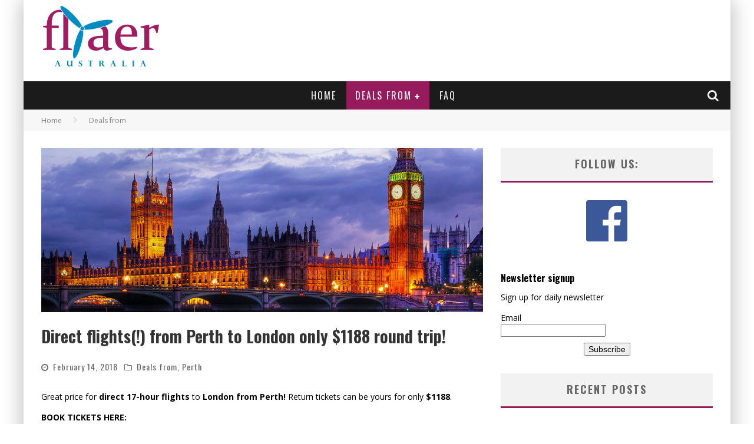

--- FILE ---
content_type: text/html; charset=UTF-8
request_url: https://www.au.flyaer.com/direct-flights-from-perth-to-london-only-1266-round-trip/
body_size: 51594
content:

<!DOCTYPE html>

<!--[if lt IE 7]><html lang="en-US" class="no-js lt-ie9 lt-ie8 lt-ie7"> <![endif]-->
<!--[if (IE 7)&!(IEMobile)]><html lang="en-US" class="no-js lt-ie9 lt-ie8"><![endif]-->
<!--[if (IE 8)&!(IEMobile)]><html lang="en-US" class="no-js lt-ie9"><![endif]-->
<!--[if gt IE 8]><!--> <html lang="en-US" class="no-js"><!--<![endif]-->

	<head>

<!-- Global Site Tag (gtag.js) - Google Analytics -->
<script async src="https://www.googletagmanager.com/gtag/js?id=UA-31671164-3"></script>
<script>
  window.dataLayer = window.dataLayer || [];
  function gtag(){dataLayer.push(arguments)};
  gtag('js', new Date());

  gtag('config', 'UA-31671164-3');
</script>

		<meta charset="utf-8">

		<!-- Google Chrome Frame for IE -->
		<!--[if IE]><meta http-equiv="X-UA-Compatible" content="IE=edge" /><![endif]-->
		<!-- mobile meta -->
                    <meta name="viewport" content="width=device-width, initial-scale=1.0"/>
        
		<link rel="pingback" href="https://www.au.flyaer.com/xmlrpc.php">

		
		<!-- head functions -->
		<title>Direct flights(!) from Perth to London only $1188 round trip! &#8211; Flyaer Australia</title>
<link rel='dns-prefetch' href='//fonts.googleapis.com' />
<link rel='dns-prefetch' href='//s.w.org' />
<link rel="alternate" type="application/rss+xml" title="Flyaer Australia &raquo; Feed" href="https://www.au.flyaer.com/feed/" />
<link rel="alternate" type="application/rss+xml" title="Flyaer Australia &raquo; Comments Feed" href="https://www.au.flyaer.com/comments/feed/" />
<link rel="alternate" type="application/rss+xml" title="Flyaer Australia &raquo; Direct flights(!) from Perth to London only $1188 round trip! Comments Feed" href="https://www.au.flyaer.com/direct-flights-from-perth-to-london-only-1266-round-trip/feed/" />
		<script type="text/javascript">
			window._wpemojiSettings = {"baseUrl":"https:\/\/s.w.org\/images\/core\/emoji\/13.0.1\/72x72\/","ext":".png","svgUrl":"https:\/\/s.w.org\/images\/core\/emoji\/13.0.1\/svg\/","svgExt":".svg","source":{"concatemoji":"https:\/\/www.au.flyaer.com\/wp-includes\/js\/wp-emoji-release.min.js?ver=5.6.16"}};
			!function(e,a,t){var n,r,o,i=a.createElement("canvas"),p=i.getContext&&i.getContext("2d");function s(e,t){var a=String.fromCharCode;p.clearRect(0,0,i.width,i.height),p.fillText(a.apply(this,e),0,0);e=i.toDataURL();return p.clearRect(0,0,i.width,i.height),p.fillText(a.apply(this,t),0,0),e===i.toDataURL()}function c(e){var t=a.createElement("script");t.src=e,t.defer=t.type="text/javascript",a.getElementsByTagName("head")[0].appendChild(t)}for(o=Array("flag","emoji"),t.supports={everything:!0,everythingExceptFlag:!0},r=0;r<o.length;r++)t.supports[o[r]]=function(e){if(!p||!p.fillText)return!1;switch(p.textBaseline="top",p.font="600 32px Arial",e){case"flag":return s([127987,65039,8205,9895,65039],[127987,65039,8203,9895,65039])?!1:!s([55356,56826,55356,56819],[55356,56826,8203,55356,56819])&&!s([55356,57332,56128,56423,56128,56418,56128,56421,56128,56430,56128,56423,56128,56447],[55356,57332,8203,56128,56423,8203,56128,56418,8203,56128,56421,8203,56128,56430,8203,56128,56423,8203,56128,56447]);case"emoji":return!s([55357,56424,8205,55356,57212],[55357,56424,8203,55356,57212])}return!1}(o[r]),t.supports.everything=t.supports.everything&&t.supports[o[r]],"flag"!==o[r]&&(t.supports.everythingExceptFlag=t.supports.everythingExceptFlag&&t.supports[o[r]]);t.supports.everythingExceptFlag=t.supports.everythingExceptFlag&&!t.supports.flag,t.DOMReady=!1,t.readyCallback=function(){t.DOMReady=!0},t.supports.everything||(n=function(){t.readyCallback()},a.addEventListener?(a.addEventListener("DOMContentLoaded",n,!1),e.addEventListener("load",n,!1)):(e.attachEvent("onload",n),a.attachEvent("onreadystatechange",function(){"complete"===a.readyState&&t.readyCallback()})),(n=t.source||{}).concatemoji?c(n.concatemoji):n.wpemoji&&n.twemoji&&(c(n.twemoji),c(n.wpemoji)))}(window,document,window._wpemojiSettings);
		</script>
		<style type="text/css">
img.wp-smiley,
img.emoji {
	display: inline !important;
	border: none !important;
	box-shadow: none !important;
	height: 1em !important;
	width: 1em !important;
	margin: 0 .07em !important;
	vertical-align: -0.1em !important;
	background: none !important;
	padding: 0 !important;
}
</style>
	<link rel='stylesheet' id='login-with-ajax-css'  href='https://www.au.flyaer.com/wp-content/themes/valenti/plugins/login-with-ajax/widget.css?ver=3.1.11' type='text/css' media='all' />
<link rel='stylesheet' id='wp-block-library-css'  href='https://www.au.flyaer.com/wp-includes/css/dist/block-library/style.min.css?ver=5.6.16' type='text/css' media='all' />
<link rel='stylesheet' id='mailerlite_forms.css-css'  href='https://www.au.flyaer.com/wp-content/plugins/official-mailerlite-sign-up-forms/assets/css/mailerlite_forms.css?ver=1.4.8' type='text/css' media='all' />
<link rel='stylesheet' id='cb-main-stylesheet-css'  href='https://www.au.flyaer.com/wp-content/themes/valenti/library/css/style.min.css?ver=5.5.4' type='text/css' media='all' />
<link rel='stylesheet' id='cb-font-stylesheet-css'  href='//fonts.googleapis.com/css?family=Oswald%3A400%2C700%2C400italic%7COpen+Sans%3A400%2C700%2C400italic&#038;subset=greek%2Cgreek-ext&#038;ver=5.5.4' type='text/css' media='all' />
<!--[if lt IE 9]>
<link rel='stylesheet' id='cb-ie-only-css'  href='https://www.au.flyaer.com/wp-content/themes/valenti/library/css/ie.css?ver=5.5.4' type='text/css' media='all' />
<![endif]-->
<script type='text/javascript' src='https://www.au.flyaer.com/wp-includes/js/jquery/jquery.min.js?ver=3.5.1' id='jquery-core-js'></script>
<script type='text/javascript' src='https://www.au.flyaer.com/wp-includes/js/jquery/jquery-migrate.min.js?ver=3.3.2' id='jquery-migrate-js'></script>
<script type='text/javascript' id='login-with-ajax-js-extra'>
/* <![CDATA[ */
var LWA = {"ajaxurl":"https:\/\/www.au.flyaer.com\/wp-admin\/admin-ajax.php"};
/* ]]> */
</script>
<script type='text/javascript' src='https://www.au.flyaer.com/wp-content/themes/valenti/plugins/login-with-ajax/login-with-ajax.js?ver=3.1.11' id='login-with-ajax-js'></script>
<script type='text/javascript' src='https://www.au.flyaer.com/wp-content/themes/valenti/library/js/modernizr.custom.min.js?ver=2.6.2' id='cb-modernizr-js'></script>
<link rel="https://api.w.org/" href="https://www.au.flyaer.com/wp-json/" /><link rel="alternate" type="application/json" href="https://www.au.flyaer.com/wp-json/wp/v2/posts/440" /><link rel="EditURI" type="application/rsd+xml" title="RSD" href="https://www.au.flyaer.com/xmlrpc.php?rsd" />
<link rel="wlwmanifest" type="application/wlwmanifest+xml" href="https://www.au.flyaer.com/wp-includes/wlwmanifest.xml" /> 
<meta name="generator" content="WordPress 5.6.16" />
<link rel="canonical" href="https://www.au.flyaer.com/direct-flights-from-perth-to-london-only-1266-round-trip/" />
<link rel='shortlink' href='https://www.au.flyaer.com/?p=440' />
<link rel="alternate" type="application/json+oembed" href="https://www.au.flyaer.com/wp-json/oembed/1.0/embed?url=https%3A%2F%2Fwww.au.flyaer.com%2Fdirect-flights-from-perth-to-london-only-1266-round-trip%2F" />
<link rel="alternate" type="text/xml+oembed" href="https://www.au.flyaer.com/wp-json/oembed/1.0/embed?url=https%3A%2F%2Fwww.au.flyaer.com%2Fdirect-flights-from-perth-to-london-only-1266-round-trip%2F&#038;format=xml" />
    <!-- MailerLite Universal -->
    <script>
        (function (m, a, i, l, e, r) {
            m['MailerLiteObject'] = e;

            function f() {
                var c = {a: arguments, q: []};
                var r = this.push(c);
                return "number" != typeof r ? r : f.bind(c.q);
            }

            f.q = f.q || [];
            m[e] = m[e] || f.bind(f.q);
            m[e].q = m[e].q || f.q;
            r = a.createElement(i);
            var _ = a.getElementsByTagName(i)[0];
            r.async = 1;
            r.src = l + '?' + (~~(new Date().getTime() / 10000000));
            _.parentNode.insertBefore(r, _);
        })(window, document, 'script', 'https://static.mailerlite.com/js/universal.js', 'ml');

        var ml_account = ml('accounts', '215158', '5434ffcb08ee9', 'load');
    </script>
    <!-- End MailerLite Universal -->
<style>.cb-base-color, .cb-overlay-stars .fa-star, #cb-vote .fa-star, .cb-review-box .cb-score-box, .bbp-submit-wrapper button, .bbp-submit-wrapper button:visited, .buddypress .cb-cat-header #cb-cat-title a,  .buddypress .cb-cat-header #cb-cat-title a:visited, .woocommerce .star-rating:before, .woocommerce-page .star-rating:before, .woocommerce .star-rating span, .woocommerce-page .star-rating span, .woocommerce .stars a {
            color:#961b5d;
        }#cb-search-modal .cb-header, .cb-join-modal .cb-header, .lwa .cb-header, .cb-review-box .cb-score-box, .bbp-submit-wrapper button, #buddypress button:hover, #buddypress a.button:hover, #buddypress a.button:focus, #buddypress input[type=submit]:hover, #buddypress input[type=button]:hover, #buddypress input[type=reset]:hover, #buddypress ul.button-nav li a:hover, #buddypress ul.button-nav li.current a, #buddypress div.generic-button a:hover, #buddypress .comment-reply-link:hover, #buddypress .activity-list li.load-more:hover, #buddypress #groups-list .generic-button a:hover {
            border-color: #961b5d;
        }.cb-sidebar-widget .cb-sidebar-widget-title, .cb-multi-widget .tabbernav .tabberactive, .cb-author-page .cb-author-details .cb-meta .cb-author-page-contact, .cb-about-page .cb-author-line .cb-author-details .cb-meta .cb-author-page-contact, .cb-page-header, .cb-404-header, .cb-cat-header, #cb-footer #cb-widgets .cb-footer-widget-title span, #wp-calendar caption, .cb-tabs ul .current, .cb-tabs ul .ui-state-active, #bbpress-forums li.bbp-header, #buddypress #members-list .cb-member-list-box .item .item-title, #buddypress div.item-list-tabs ul li.selected, #buddypress div.item-list-tabs ul li.current, #buddypress .item-list-tabs ul li:hover, .woocommerce div.product .woocommerce-tabs ul.tabs li.active {
            border-bottom-color: #961b5d ;
        }#cb-main-menu .current-post-ancestor, #cb-main-menu .current-menu-item, #cb-main-menu .current-menu-ancestor, #cb-main-menu .current-post-parent, #cb-main-menu .current-menu-parent, #cb-main-menu .current_page_item, #cb-main-menu .current-page-ancestor, #cb-main-menu .current-category-ancestor, .cb-review-box .cb-bar .cb-overlay span, #cb-accent-color, .cb-highlight, #buddypress button:hover, #buddypress a.button:hover, #buddypress a.button:focus, #buddypress input[type=submit]:hover, #buddypress input[type=button]:hover, #buddypress input[type=reset]:hover, #buddypress ul.button-nav li a:hover, #buddypress ul.button-nav li.current a, #buddypress div.generic-button a:hover, #buddypress .comment-reply-link:hover, #buddypress .activity-list li.load-more:hover, #buddypress #groups-list .generic-button a:hover {
            background-color: #961b5d;
        }</style><style type="text/css">
                                                 body, #respond { font-family: 'Open Sans', sans-serif; }
                                                 h1, h2, h3, h4, h5, h6, .h1, .h2, .h3, .h4, .h5, .h6, #cb-nav-bar #cb-main-menu ul li > a, .cb-author-posts-count, .cb-author-title, .cb-author-position, .search  .s, .cb-review-box .cb-bar, .cb-review-box .cb-score-box, .cb-review-box .cb-title, #cb-review-title, .cb-title-subtle, #cb-top-menu a, .tabbernav, #cb-next-link a, #cb-previous-link a, .cb-review-ext-box .cb-score, .tipper-positioner, .cb-caption, .cb-button, #wp-calendar caption, .forum-titles, .bbp-submit-wrapper button, #bbpress-forums li.bbp-header, #bbpress-forums fieldset.bbp-form .bbp-the-content-wrapper input, #bbpress-forums .bbp-forum-title, #bbpress-forums .bbp-topic-permalink, .widget_display_stats dl dt, .cb-lwa-profile .cb-block, #buddypress #members-list .cb-member-list-box .item .item-title, #buddypress div.item-list-tabs ul li, #buddypress .activity-list li.load-more, #buddypress a.activity-time-since, #buddypress ul#groups-list li div.meta, .widget.buddypress div.item-options, .cb-activity-stream #buddypress .activity-header .time-since, .cb-font-header, .woocommerce table.shop_table th, .woocommerce-page table.shop_table th, .cb-infinite-scroll a, .cb-no-more-posts { font-family:'Oswald', sans-serif; }
                     </style><style type="text/css">.entry-content a, .entry-content a:visited {color:#2d8cbc; }body {color:#000000; }.header { background-color: #ffffff; }</style><!-- end custom css --><meta property="og:image" content="https://www.au.flyaer.com/wp-content/uploads/2017/10/london-au.jpg"><style type="text/css">.recentcomments a{display:inline !important;padding:0 !important;margin:0 !important;}</style><style>#cb-nav-bar #cb-main-menu .main-nav .menu-item-17:hover,
                                         #cb-nav-bar #cb-main-menu .main-nav .menu-item-17:focus,
                                         #cb-nav-bar #cb-main-menu .main-nav .menu-item-17 .cb-sub-menu li .cb-grandchild-menu,
                                         #cb-nav-bar #cb-main-menu .main-nav .menu-item-17 .cb-sub-menu { background:#961b5d!important; }
                                         #cb-nav-bar #cb-main-menu .main-nav .menu-item-17 .cb-mega-menu .cb-sub-menu li a { border-bottom-color:#961b5d!important; }
#cb-nav-bar #cb-main-menu .main-nav .menu-item-11:hover,
                                             #cb-nav-bar #cb-main-menu .main-nav .menu-item-11:focus,
                                             #cb-nav-bar #cb-main-menu .main-nav .menu-item-11 .cb-sub-menu li .cb-grandchild-menu,
                                             #cb-nav-bar #cb-main-menu .main-nav .menu-item-11 .cb-sub-menu { background:#961b5d!important; }
                                             #cb-nav-bar #cb-main-menu .main-nav .menu-item-11 .cb-mega-menu .cb-sub-menu li a { border-bottom-color:#961b5d!important; }
#cb-nav-bar #cb-main-menu .main-nav .menu-item-12:hover,
                                             #cb-nav-bar #cb-main-menu .main-nav .menu-item-12:focus,
                                             #cb-nav-bar #cb-main-menu .main-nav .menu-item-12 .cb-sub-menu li .cb-grandchild-menu,
                                             #cb-nav-bar #cb-main-menu .main-nav .menu-item-12 .cb-sub-menu { background:#961b5d!important; }
                                             #cb-nav-bar #cb-main-menu .main-nav .menu-item-12 .cb-mega-menu .cb-sub-menu li a { border-bottom-color:#961b5d!important; }
#cb-nav-bar #cb-main-menu .main-nav .menu-item-13:hover,
                                             #cb-nav-bar #cb-main-menu .main-nav .menu-item-13:focus,
                                             #cb-nav-bar #cb-main-menu .main-nav .menu-item-13 .cb-sub-menu li .cb-grandchild-menu,
                                             #cb-nav-bar #cb-main-menu .main-nav .menu-item-13 .cb-sub-menu { background:#961b5d!important; }
                                             #cb-nav-bar #cb-main-menu .main-nav .menu-item-13 .cb-mega-menu .cb-sub-menu li a { border-bottom-color:#961b5d!important; }
#cb-nav-bar #cb-main-menu .main-nav .menu-item-194:hover,
                                             #cb-nav-bar #cb-main-menu .main-nav .menu-item-194:focus,
                                             #cb-nav-bar #cb-main-menu .main-nav .menu-item-194 .cb-sub-menu li .cb-grandchild-menu,
                                             #cb-nav-bar #cb-main-menu .main-nav .menu-item-194 .cb-sub-menu { background:#961b5d!important; }
                                             #cb-nav-bar #cb-main-menu .main-nav .menu-item-194 .cb-mega-menu .cb-sub-menu li a { border-bottom-color:#961b5d!important; }
#cb-nav-bar #cb-main-menu .main-nav .menu-item-14:hover,
                                             #cb-nav-bar #cb-main-menu .main-nav .menu-item-14:focus,
                                             #cb-nav-bar #cb-main-menu .main-nav .menu-item-14 .cb-sub-menu li .cb-grandchild-menu,
                                             #cb-nav-bar #cb-main-menu .main-nav .menu-item-14 .cb-sub-menu { background:#961b5d!important; }
                                             #cb-nav-bar #cb-main-menu .main-nav .menu-item-14 .cb-mega-menu .cb-sub-menu li a { border-bottom-color:#961b5d!important; }
#cb-nav-bar #cb-main-menu .main-nav .menu-item-15:hover,
                                             #cb-nav-bar #cb-main-menu .main-nav .menu-item-15:focus,
                                             #cb-nav-bar #cb-main-menu .main-nav .menu-item-15 .cb-sub-menu li .cb-grandchild-menu,
                                             #cb-nav-bar #cb-main-menu .main-nav .menu-item-15 .cb-sub-menu { background:#961b5d!important; }
                                             #cb-nav-bar #cb-main-menu .main-nav .menu-item-15 .cb-mega-menu .cb-sub-menu li a { border-bottom-color:#961b5d!important; }
#cb-nav-bar #cb-main-menu .main-nav .menu-item-16:hover,
                                             #cb-nav-bar #cb-main-menu .main-nav .menu-item-16:focus,
                                             #cb-nav-bar #cb-main-menu .main-nav .menu-item-16 .cb-sub-menu li .cb-grandchild-menu,
                                             #cb-nav-bar #cb-main-menu .main-nav .menu-item-16 .cb-sub-menu { background:#961b5d!important; }
                                             #cb-nav-bar #cb-main-menu .main-nav .menu-item-16 .cb-mega-menu .cb-sub-menu li a { border-bottom-color:#961b5d!important; }
#cb-nav-bar #cb-main-menu .main-nav .menu-item-21:hover,
                                         #cb-nav-bar #cb-main-menu .main-nav .menu-item-21:focus,
                                         #cb-nav-bar #cb-main-menu .main-nav .menu-item-21 .cb-sub-menu li .cb-grandchild-menu,
                                         #cb-nav-bar #cb-main-menu .main-nav .menu-item-21 .cb-sub-menu { background:#961b5d!important; }
                                         #cb-nav-bar #cb-main-menu .main-nav .menu-item-21 .cb-mega-menu .cb-sub-menu li a { border-bottom-color:#961b5d!important; }</style><link rel="icon" href="https://www.au.flyaer.com/wp-content/uploads/2017/09/cropped-logo-small-32x32.png" sizes="32x32" />
<link rel="icon" href="https://www.au.flyaer.com/wp-content/uploads/2017/09/cropped-logo-small-192x192.png" sizes="192x192" />
<link rel="apple-touch-icon" href="https://www.au.flyaer.com/wp-content/uploads/2017/09/cropped-logo-small-180x180.png" />
<meta name="msapplication-TileImage" content="https://www.au.flyaer.com/wp-content/uploads/2017/09/cropped-logo-small-270x270.png" />
		<!-- end head functions-->
		<!-- CJ-->
		<script src="//www.anrdoezrs.net/am/8459994/include/joined/generate/onLoad/sid/Flyaer/impressions/page/am.js"></script>
<!-- end CJ-->
	</head>

	<body class="post-template-default single single-post postid-440 single-format-standard  cb-sticky-mm cb-mod-zoom cb-m-sticky cb-tm-logo cb-sb-nar-embed-fw cb-cat-t-dark cb-mobm-dark cb-gs-style-a cb-modal-dark cb-light-blog cb-sidebar-right cb-boxed cb-fis-type-standard-uncrop cb-fis-tl-st-default">

        
	    <div id="cb-outer-container">

            
            <!-- Small-Screen Menu -->
            
            <div id="cb-mob-menu" class="clearfix cb-dark-menu">
                <a href="#" id="cb-mob-close" class="cb-link"><i class="fa cb-times"></i></a>

                                    <div class="cb-mob-menu-wrap">
                        <ul class="cb-small-nav"><li class="menu-item menu-item-type-custom menu-item-object-custom menu-item-home menu-item-17"><a href="https://www.au.flyaer.com/">Home</a></li>
<li class="menu-item menu-item-type-taxonomy menu-item-object-category current-post-ancestor current-menu-parent current-post-parent menu-item-has-children cb-has-children menu-item-11"><a href="https://www.au.flyaer.com/category/deals/">Deals from</a>
<ul class="sub-menu">
	<li class="menu-item menu-item-type-taxonomy menu-item-object-category menu-item-12"><a href="https://www.au.flyaer.com/category/deals/adelaide/">Adelaide</a></li>
	<li class="menu-item menu-item-type-taxonomy menu-item-object-category menu-item-13"><a href="https://www.au.flyaer.com/category/deals/brisbane/">Brisbane</a></li>
	<li class="menu-item menu-item-type-taxonomy menu-item-object-category menu-item-194"><a href="https://www.au.flyaer.com/category/deals/gold-coast/">Gold Coast</a></li>
	<li class="menu-item menu-item-type-taxonomy menu-item-object-category menu-item-14"><a href="https://www.au.flyaer.com/category/deals/melbourne/">Melbourne</a></li>
	<li class="menu-item menu-item-type-taxonomy menu-item-object-category current-post-ancestor current-menu-parent current-post-parent menu-item-15"><a href="https://www.au.flyaer.com/category/deals/perth/">Perth</a></li>
	<li class="menu-item menu-item-type-taxonomy menu-item-object-category menu-item-16"><a href="https://www.au.flyaer.com/category/deals/sydney/">Sydney</a></li>
</ul>
</li>
<li class="menu-item menu-item-type-post_type menu-item-object-page menu-item-21"><a href="https://www.au.flyaer.com/faq/">FAQ</a></li>
</ul>                    </div>
                            </div>

            <!-- /Small-Screen Menu -->

                    <div id="cb-search-modal" class="cb-s-modal cb-modal cb-dark-menu">
                        <div class="cb-search-box">
                            <div class="cb-header">
                                <div class="cb-title">Search</div>
                                <div class="cb-close">
                                    <span class="cb-close-modal cb-close-m"><i class="fa fa-times"></i></span>
                                </div>
                            </div><form role="search" method="get" class="cb-search" action="https://www.au.flyaer.com/">

    <input type="text" class="cb-search-field" placeholder="" value="" name="s" title="">
    <button class="cb-search-submit" type="submit" value=""><i class="fa fa-search"></i></button>

</form></div></div>    		<div id="cb-container" class="wrap clearfix" itemscope itemtype="http://schema.org/Article">

                <header class="header clearfix wrap">

                                            
                    
                        <div id="cb-logo-box" class="wrap clearfix">
                                            <div id="logo" >
                    <a href="https://www.au.flyaer.com">
                        <img src="https://www.au.flyaer.com/wp-content/uploads/2017/08/flyaer-logo-australia-small-1.png" alt="Flyaer Australia logo" data-at2x="https://www.au.flyaer.com/wp-content/uploads/2017/08/flyaer-logo-australia-small-retina.png">
                    </a>
                </div>
                                                                </div>

                     
                    

                                             <nav id="cb-nav-bar" class="clearfix cb-dark-menu">
                            <div id="cb-main-menu" class="cb-nav-bar-wrap clearfix wrap">
                                <ul class="nav main-nav wrap clearfix"><li id="menu-item-17" class="menu-item menu-item-type-custom menu-item-object-custom menu-item-home menu-item-17"><a href="https://www.au.flyaer.com/">Home</a></li>
<li id="menu-item-11" class="menu-item menu-item-type-taxonomy menu-item-object-category current-post-ancestor current-menu-parent current-post-parent menu-item-has-children cb-has-children menu-item-11"><a href="https://www.au.flyaer.com/category/deals/">Deals from</a><div class="cb-links-menu"><ul class="cb-sub-menu">	<li id="menu-item-12" class="menu-item menu-item-type-taxonomy menu-item-object-category menu-item-12"><a href="https://www.au.flyaer.com/category/deals/adelaide/" data-cb-c="3" class="cb-c-l">Adelaide</a></li>
	<li id="menu-item-13" class="menu-item menu-item-type-taxonomy menu-item-object-category menu-item-13"><a href="https://www.au.flyaer.com/category/deals/brisbane/" data-cb-c="4" class="cb-c-l">Brisbane</a></li>
	<li id="menu-item-194" class="menu-item menu-item-type-taxonomy menu-item-object-category menu-item-194"><a href="https://www.au.flyaer.com/category/deals/gold-coast/" data-cb-c="84" class="cb-c-l">Gold Coast</a></li>
	<li id="menu-item-14" class="menu-item menu-item-type-taxonomy menu-item-object-category menu-item-14"><a href="https://www.au.flyaer.com/category/deals/melbourne/" data-cb-c="5" class="cb-c-l">Melbourne</a></li>
	<li id="menu-item-15" class="menu-item menu-item-type-taxonomy menu-item-object-category current-post-ancestor current-menu-parent current-post-parent menu-item-15"><a href="https://www.au.flyaer.com/category/deals/perth/" data-cb-c="6" class="cb-c-l">Perth</a></li>
	<li id="menu-item-16" class="menu-item menu-item-type-taxonomy menu-item-object-category menu-item-16"><a href="https://www.au.flyaer.com/category/deals/sydney/" data-cb-c="7" class="cb-c-l">Sydney</a></li>
</ul></div></li>
<li id="menu-item-21" class="menu-item menu-item-type-post_type menu-item-object-page menu-item-21"><a href="https://www.au.flyaer.com/faq/">FAQ</a></li>
<li class="cb-icons"><ul id="cb-icons-wrap"><li class="cb-icon-search cb-menu-icon"><a href="#" data-cb-tip="Search" class="cb-tip-bot" id="cb-s-trigger"><i class="fa fa-search"></i></a></li></ul></li><li id="cb-nav-logo" class="cb-nav-logo-sticky"><a href="https://www.au.flyaer.com"><img src="https://www.au.flyaer.com/wp-content/uploads/2017/08/flyaer-logo-australia-small-mobile.png" alt="Menu logo" data-at2x="https://www.au.flyaer.com/wp-content/uploads/2017/08/flyaer-logo-australia-small-mobile-retina.png" ></a></li></ul>                            </div>
                        </nav>
                    
	 				
                                <!-- Secondary Menu -->
        <div id="cb-top-menu" class="clearfix cb-dark-menu cb-hidden">
            <div class="wrap cb-top-menu-wrap clearfix">

                <div class="cb-left-side cb-mob">
                                            <a href="#" id="cb-mob-open"><i class="fa fa-bars"></i></a>
                                    <div id="mob-logo" class="cb-top-logo">
                    <a href="https://www.au.flyaer.com">
                        <img src="https://www.au.flyaer.com/wp-content/uploads/2017/08/flyaer-logo-australia-small-mobile.png" alt=" logo" data-at2x="https://www.au.flyaer.com/wp-content/uploads/2017/08/flyaer-logo-australia-small-mobile-retina.png">
                    </a>
                </div>
            </div><div class="cb-mob-right"><a href="#" class="cb-small-menu-icons cb-small-menu-search" id="cb-s-trigger-sm"><i class="fa fa-search"></i></a></div>
            </div>
        </div>
        <!-- /Secondary Menu -->

                    
                    
	 				      <a href="#" id="cb-to-top" class="cb-base-color"><i class="fa fa-long-arrow-up"></i></a>

                    
                </header> <!-- end header --><div class="cb-breadcrumbs wrap"><a href="https://www.au.flyaer.com">Home</a><i class="fa fa-angle-right"></i><div itemscope itemtype="http://data-vocabulary.org/Breadcrumb"><a href="https://www.au.flyaer.com/category/deals/" title="View all posts in Deals from" itemprop="url"><span itemprop="title">Deals from</span></a></div></div>            <div id="cb-content" class="wrap clearfix">

                
    <meta itemprop="datePublished" content="2018-02-14T08:33:57+00:00">
    <meta itemprop="dateModified" content="2018-02-14T09:24:32+00:00">
    <meta itemscope itemprop="mainEntityOfPage" itemtype="https://schema.org/WebPage" itemid="https://www.au.flyaer.com/direct-flights-from-perth-to-london-only-1266-round-trip/">
    <span class="cb-hide" itemscope itemprop="publisher" itemtype="https://schema.org/Organization">
        <meta itemprop="name" content="Flyaer Australia">
        <meta itemprop="url" content="https://www.au.flyaer.com/wp-content/uploads/2017/08/flyaer-logo-australia-small-1.png">
        <span class="cb-hide" itemscope itemprop="logo" itemtype="https://schema.org/ImageObject">
            <meta itemprop="url" content="https://www.au.flyaer.com/wp-content/uploads/2017/08/flyaer-logo-australia-small-1.png">
        </span>
    </span>
    <span class="cb-hide" itemprop="author" itemscope itemtype="https://schema.org/Person"><meta itemprop="name" content="Bert"></span>

    <meta itemprop="headline" content="Direct flights(!) from Perth to London only $1188 round trip!">

      <span class="cb-hide" itemscope itemtype="http://schema.org/ImageObject" itemprop="image" >
        <meta itemprop="url" content="https://www.au.flyaer.com/wp-content/uploads/2017/10/london-au.jpg">
        <meta itemprop="width" content="1400">
        <meta itemprop="height" content="520">
    </span>


				<div id="main" class="cb-main clearfix">

						<article id="post-440" class="clearfix post-440 post type-post status-publish format-standard has-post-thumbnail category-deals category-perth tag-direct-flight tag-london tag-qantas tag-uk">

                             <header id="cb-standard-featured"><div class="cb-mask"><img width="1400" height="520" src="https://www.au.flyaer.com/wp-content/uploads/2017/10/london-au.jpg" class="attachment-cb-full-full size-cb-full-full wp-post-image" alt="" loading="lazy" srcset="https://www.au.flyaer.com/wp-content/uploads/2017/10/london-au.jpg 1400w, https://www.au.flyaer.com/wp-content/uploads/2017/10/london-au-300x111.jpg 300w, https://www.au.flyaer.com/wp-content/uploads/2017/10/london-au-768x285.jpg 768w, https://www.au.flyaer.com/wp-content/uploads/2017/10/london-au-1024x380.jpg 1024w" sizes="(max-width: 1400px) 100vw, 1400px" /></div><div id="cb-fis-wrap" class="cb-entry-header hentry cb-fis cb-style-standard"><span class="cb-title-fi"><h1 class="entry-title cb-entry-title cb-single-title" itemprop="headline">Direct flights(!) from Perth to London only $1188 round trip!</h1><div class="cb-byline cb-font-header"> <div class="cb-date cb-byline-element"><i class="fa fa-clock-o"></i> <time class="updated" datetime="2018-02-14">February 14, 2018</time></div> <div class="cb-category cb-byline-element"><i class="fa fa-folder-o"></i>  <a href="https://www.au.flyaer.com/category/deals/" title="View all posts in Deals from">Deals from</a>,  <a href="https://www.au.flyaer.com/category/deals/perth/" title="View all posts in Perth">Perth</a></div></div></div></header>
							<section class="cb-entry-content entry-content clearfix" itemprop="articleBody">

								<p>Great price for <strong>direct 17-hour flights </strong>to <strong>London from Perth! </strong>Return tickets can be yours for only <strong>$1188</strong>.<br />
<span id="more-440"></span></p>
<p><strong>BOOK TICKETS HERE:</strong></p>
<p><strong><a href="http://iwantthatflight.com.au/flight.ashx?oc=PER&amp;dc=LON&amp;dd=22/May/2018&amp;rd=03/Jun/2018&amp;po=all&amp;afid=2471" target="_blank" rel="noopener">Perth &#8211; London $1188</a> (direct flight)*</strong></p>
<p>*You can find these direct flights using filter on left side of the opened page</p>
<p><a href="http://iwantthatflight.com.au/flight.ashx?oc=PER&amp;dc=LON&amp;dd=22/May/2018&amp;rd=03/Jun/2018&amp;po=all&amp;afid=2471"><img loading="lazy" class="alignnone size-full wp-image-1089" src="https://www.au.flyaer.com/wp-content/uploads/2017/11/per-lhr-1188.jpg" alt="" width="594" height="135" srcset="https://www.au.flyaer.com/wp-content/uploads/2017/11/per-lhr-1188.jpg 594w, https://www.au.flyaer.com/wp-content/uploads/2017/11/per-lhr-1188-300x68.jpg 300w" sizes="(max-width: 594px) 100vw, 594px" /></a></p>
<p>Further cheap connections from London can be found <a href="https://www.skyscanner.com.au/transport/flights-from/lond/cheapest-flights-from-london.html?adults=1&amp;children=0&amp;adultsv2=1&amp;childrenv2=&amp;infants=0&amp;cabinclass=economy&amp;rtn=1&amp;preferdirects=false&amp;outboundaltsenabled=false&amp;inboundaltsenabled=false">HERE</a>.</p>
<p><strong>TRAVEL PERIOD:</strong> <strong>April &#8211; June 2018</strong></p>
<p><strong>BAGGAGE:</strong> checked baggage included</p>
<p><strong>HOTEL: </strong></p>
<p>Budget: <strong><a href="https://www.booking.com/hotel/gb/the-white-ferry-bestplace-inn-victoria.en-gb.html?aid=1258472&amp;checkin=2018-03-13&amp;checkout=2018-03-14&amp;dest_id=-2601889&amp;dest_type=city&amp;group_adults=2&amp;room1=A%2CA" target="_blank" rel="noopener">PubLove @ The White Ferry, Victoria with breakfast $22/person/night</a></strong></p>
<p>Mid-range: <strong><a href="https://www.booking.com/hotel/gb/the-brewers-inn.en-gb.html?aid=1258472&amp;checkin=2018-03-13&amp;checkout=2018-03-14&amp;dest_id=-2601889&amp;dest_type=city&amp;group_adults=2&amp;group_children=0&amp;no_rooms=1&amp;room1=A%2CA" target="_blank" rel="noopener">The Brewers Inn with breakfast $172/night</a></strong></p>
<p><a href="https://www.booking.com/hotel/gb/the-brewers-inn.en-gb.html?aid=1258472&amp;checkin=2018-03-13&amp;checkout=2018-03-14&amp;dest_id=-2601889&amp;dest_type=city&amp;group_adults=2&amp;group_children=0&amp;no_rooms=1&amp;room1=A%2CA"><img loading="lazy" class="alignnone size-full wp-image-250" src="https://www.au.flyaer.com/wp-content/uploads/2017/10/lon-hotel-au172.jpg" alt="" width="807" height="305" srcset="https://www.au.flyaer.com/wp-content/uploads/2017/10/lon-hotel-au172.jpg 807w, https://www.au.flyaer.com/wp-content/uploads/2017/10/lon-hotel-au172-300x113.jpg 300w, https://www.au.flyaer.com/wp-content/uploads/2017/10/lon-hotel-au172-768x290.jpg 768w" sizes="(max-width: 807px) 100vw, 807px" /></a></p>
<p>If you have a question about something please read <strong><a href="https://www.au.flyaer.com/faq/">FAQ</a></strong> first. You can find it <strong><a href="https://www.au.flyaer.com/faq/">HERE.</a> </strong>Prices on web links are valid at the time of publication of an article.</p>

							</section> <!-- end article section -->

							<footer class="article-footer">
								<p class="cb-tags"> <a href="https://www.au.flyaer.com/tag/direct-flight/" rel="tag">direct flight</a><a href="https://www.au.flyaer.com/tag/london/" rel="tag">London</a><a href="https://www.au.flyaer.com/tag/qantas/" rel="tag">Qantas</a><a href="https://www.au.flyaer.com/tag/uk/" rel="tag">UK</a></p><div class="cb-social-sharing cb-post-footer-block cb-beside clearfix"><div class="cb-title-subtle">Share On:</div><div id="fb-root"></div> <script>(function(d, s, id) {var js, fjs = d.getElementsByTagName(s)[0]; if (d.getElementById(id)) return; js = d.createElement(s); js.id = id; js.src = "//connect.facebook.net/en_US/sdk.js#xfbml=1&version=v2.0"; fjs.parentNode.insertBefore(js, fjs); }(document, "script", "facebook-jssdk"));</script><div class="cb-facebook"><div class="fb-like" data-href="https://www.au.flyaer.com/direct-flights-from-perth-to-london-only-1266-round-trip/" data-layout="button_count" data-action="like" data-show-faces="false" data-share="false"></div></div><div class="cb-pinterest"><script type="text/javascript" src="//assets.pinterest.com/js/pinit.js" async></script>
            <a href="//pinterest.com/pin/create/button/?url=https%3A%2F%2Fwww.au.flyaer.com%2Fdirect-flights-from-perth-to-london-only-1266-round-trip%2F&media=https%3A%2F%2Fwww.au.flyaer.com%2Fwp-content%2Fuploads%2F2017%2F10%2Flondon-au.jpg&description=Direct+flights%28%21%29+from+Perth+to+London+only+%241188+round+trip%21" data-pin-do="buttonPin" data-pin-config="beside" target="_blank"><img src="//assets.pinterest.com/images/pidgets/pin_it_button.png" /></a></div><div class="cb-google ">
                            <div class="g-plusone" data-size="medium"></div>

                            <script type="text/javascript">
                              (function() {
                                var po = document.createElement("script"); po.type = "text/javascript"; po.async = true;
                                po.src = "https://apis.google.com/js/plusone.js";
                                var s = document.getElementsByTagName("script")[0]; s.parentNode.insertBefore(po, s);
                              })();
                            </script></div><div class="cb-twitter"><a href="https://twitter.com/share" class="twitter-share-button" data-dnt="true"  data-count="horizontal">Tweet</a><script>!function(d,s,id){var js,fjs=d.getElementsByTagName(s)[0],p=/^http:/.test(d.location)?'http':'https';if(!d.getElementById(id)){js=d.createElement(s);js.id=id;js.src=p+'://platform.twitter.com/widgets.js';fjs.parentNode.insertBefore(js,fjs);}}(document, 'script', 'twitter-wjs');</script></div><su:badge layout="1"></su:badge>
                            <script type="text/javascript">
                              (function() {
                                var li = document.createElement("script"); li.type = "text/javascript"; li.async = true;
                                li.src = ("https:" == document.location.protocol ? "https:" : "http:") + "//platform.stumbleupon.com/1/widgets.js";
                                var s = document.getElementsByTagName("script")[0]; s.parentNode.insertBefore(li, s);
                              })();
                            </script></div><div id="cb-previous-next-links" class="cb-post-footer-block clearfix"><div id="cb-previous-link"><a href="https://www.au.flyaer.com/insanely-cheap-return-tickets-from-sydney-to-manila-for-only-179/"><i class="fa fa-long-arrow-left"></i></a><a href="https://www.au.flyaer.com/insanely-cheap-return-tickets-from-sydney-to-manila-for-only-179/" rel="prev">Insanely cheap: return tickets from Sydney to Manila for only $179!</a></div><div id="cb-next-link"><a href="https://www.au.flyaer.com/fly-to-new-york-with-air-china-for-only-934-round-trip/"><i class="fa fa-long-arrow-right"></i></a><a href="https://www.au.flyaer.com/fly-to-new-york-with-air-china-for-only-934-round-trip/" rel="next">Still available: fly to New York for only $911 round trip!</a></div></div><div id="cb-related-posts" class="cb-related-posts-block cb-post-end-block clearfix"><h3 class="cb-block-title">Related Posts</h3><ul>                            <li class="cb-style-overlay cb-grid-entry cb-related-post no-1">
                                <div class="cb-mask" style="background-color:#961b5d;"><a href="https://www.au.flyaer.com/huge-qantas-sale-on-south-america-return-flights-to-peru-chile-brasil-from-only-970/"><img width="360" height="240" src="https://www.au.flyaer.com/wp-content/uploads/2017/10/chile-lake-feat-360x240.jpg" class="attachment-cb-360-240 size-cb-360-240 wp-post-image" alt="" loading="lazy" /></a></div>
                                 <div class="cb-meta cb-article-meta">
                                     <h4 class="h3 cb-post-title"><a href="https://www.au.flyaer.com/huge-qantas-sale-on-south-america-return-flights-to-peru-chile-brasil-from-only-970/">Qantas/Latam sale: return flights to Chile from only $1007!</a></h4>
                                     <div class="cb-byline cb-font-header"> <div class="cb-date cb-byline-element"><i class="fa fa-clock-o"></i> <time class="" datetime="2018-07-02">July 2, 2018</time></div></div>                                </div>
                            </li>
                            <li class="cb-style-overlay cb-grid-entry cb-related-post no-2">
                                <div class="cb-mask" style="background-color:#961b5d;"><a href="https://www.au.flyaer.com/johannesburg-south-africa-with-qantas-from-only-969-round-trip/"><img width="360" height="240" src="https://www.au.flyaer.com/wp-content/uploads/2017/11/south-africa-zebras-360x240.jpg" class="attachment-cb-360-240 size-cb-360-240 wp-post-image" alt="" loading="lazy" srcset="https://www.au.flyaer.com/wp-content/uploads/2017/11/south-africa-zebras-360x240.jpg 360w, https://www.au.flyaer.com/wp-content/uploads/2017/11/south-africa-zebras-600x400.jpg 600w" sizes="(max-width: 360px) 100vw, 360px" /></a></div>
                                 <div class="cb-meta cb-article-meta">
                                     <h4 class="h3 cb-post-title"><a href="https://www.au.flyaer.com/johannesburg-south-africa-with-qantas-from-only-969-round-trip/">Etihad Airways deal: Johannesburg, South Africa from only $957 round trip!</a></h4>
                                     <div class="cb-byline cb-font-header"> <div class="cb-date cb-byline-element"><i class="fa fa-clock-o"></i> <time class="" datetime="2018-06-27">June 27, 2018</time></div></div>                                </div>
                            </li>
</ul></div>
							</footer> <!-- end article footer -->

							



	<div id="respond" class="comment-respond">
		<h3 id="reply-title" class="comment-reply-title">Leave a Reply <small><a rel="nofollow" id="cancel-comment-reply-link" href="/direct-flights-from-perth-to-london-only-1266-round-trip/#respond" style="display:none;">Cancel Reply</a></small></h3><form action="https://www.au.flyaer.com/wp-comments-post.php" method="post" id="commentform" class="comment-form"><p class="comment-notes">Your email address will not be published.</p><p class="comment-form-comment"><label for="comment">Comment</label><textarea id="comment" name="comment" cols="45" rows="8" aria-required="true"></textarea></p><p class="comment-form-author"><label for="author">Name<span class="required">*</span></label> <input id="author" name="author" type="text" value="" size="30" aria-required='true' /></p>
<p class="comment-form-email"><label for="email">Email<span class="required">*</span></label> <input id="email" name="email" type="text" value="" size="30" aria-required='true' /></p>
<p class="comment-form-url"><label for="url">Website</label><input id="url" name="url" type="text" value="" size="30" /></p>
<p class="form-submit"><input name="submit" type="submit" id="submit" class="submit" value="Submit" /> <input type='hidden' name='comment_post_ID' value='440' id='comment_post_ID' />
<input type='hidden' name='comment_parent' id='comment_parent' value='0' />
</p>
<!-- Anti-spam plugin v.5.5 wordpress.org/plugins/anti-spam/ -->
		<p class="antispam-group antispam-group-q" style="clear: both;">
			<label>Current ye@r <span class="required">*</span></label>
			<input type="hidden" name="antspm-a" class="antispam-control antispam-control-a" value="2025" />
			<input type="text" name="antspm-q" class="antispam-control antispam-control-q" value="5.5" autocomplete="off" />
		</p>
		<p class="antispam-group antispam-group-e" style="display: none;">
			<label>Leave this field empty</label>
			<input type="text" name="antspm-e-email-url-website" class="antispam-control antispam-control-e" value="" autocomplete="off" />
		</p>
</form>	</div><!-- #respond -->
	
						</article> <!-- end article -->

					
					
				</div> <!-- end #main -->

				<aside class="cb-sidebar clearfix" role="complementary">

<div id="social-media-icons-2" class="cb-sidebar-widget cb-social-media-widget clearfix"><h3 class="cb-sidebar-widget-title">Follow us:</h3><a href="https://www.facebook.com/FlyaerCom/"  target="_blank" class="cb-social-media-icon cb-facebook icon-1"></a></div><div id="mailerlite_widget-2" class="cb-sidebar-widget widget_mailerlite_widget">
<div id="mailerlite-form_1" data-temp-id="693024b78c95e">
    <div class="mailerlite-form">
        <form action="" method="post">
            <div class="mailerlite-form-title"><h3>Newsletter signup</h3></div>
            <div class="mailerlite-form-description"><p>Sign up for daily newsletter</p>
</div>
            <div class="mailerlite-form-inputs">
									                    <div class="mailerlite-form-field">
                        <label for="mailerlite-1-field-email">Email</label>
                        <input id="mailerlite-1-field-email"
                               type="email" required="required"
                               name="form_fields[email]"/>
                    </div>
				                <div class="mailerlite-form-loader">Please wait...</div>
                <div class="mailerlite-subscribe-button-container">
                    <input class="mailerlite-subscribe-submit" type="submit"
                           value="Subscribe"/>
                </div>
                <input type="hidden" name="form_id" value="1"/>
                <input type="hidden" name="action" value="mailerlite_subscribe_form"/>
                <input type="hidden" name="ml_nonce" value="cf5b41a0fb"/>
            </div>
            <div class="mailerlite-form-response">
				                    <h4><p><span style="color: #339966;">Thank you for sign up!</span></p>
</h4>
				            </div>
        </form>
    </div>
</div>


<script type="text/javascript">
    window.addEventListener("load", function (event) {
        var jQuery = window.jQueryWP || window.jQuery;

        jQuery(document).ready(function () {
            var form_container = jQuery("#mailerlite-form_1[data-temp-id=693024b78c95e] form");
            form_container.submit(function (e) {
                e.preventDefault();
            }).validate({
                submitHandler: function (form) {

                    jQuery(this.submitButton).prop('disabled', true);

                    form_container.find('.mailerlite-subscribe-button-container').fadeOut(function () {
                        form_container.find('.mailerlite-form-loader').fadeIn()
                    });

                    var data = jQuery(form).serialize();

                    jQuery.post('https://www.au.flyaer.com/wp-admin/admin-ajax.php', data, function (response) {
                        form_container.find('.mailerlite-form-inputs').fadeOut(function () {
                            form_container.find('.mailerlite-form-response').fadeIn()
                        });
                    });
                }
            });
        });
    }, false);
</script>
</div>
		<div id="recent-posts-2" class="cb-sidebar-widget widget_recent_entries">
		<h3 class="cb-sidebar-widget-title">Recent Posts</h3>
		<ul>
											<li>
					<a href="https://www.au.flyaer.com/round-the-world-trip-of-a-lifetime-australia-chile-spain-japan-bali-australia-from-only-1820/">Expired: crazy cheap round-the-world trip: Australia-Chile-Europe-Japan-Bali-Australia from only $1170</a>
									</li>
											<li>
					<a href="https://www.au.flyaer.com/huge-qantas-sale-on-south-america-return-flights-to-peru-chile-brasil-from-only-970/">Qantas/Latam sale: return flights to Chile from only $1007!</a>
									</li>
											<li>
					<a href="https://www.au.flyaer.com/johannesburg-south-africa-with-qantas-from-only-969-round-trip/">Etihad Airways deal: Johannesburg, South Africa from only $957 round trip!</a>
									</li>
											<li>
					<a href="https://www.au.flyaer.com/return-full-service-flights-to-seoul-south-korea-for-only-552/">Return full service flights to Seoul, South Korea for only $552!</a>
									</li>
											<li>
					<a href="https://www.au.flyaer.com/oslo-norway-with-thai-airways-from-only-940-round-trip/">Oslo, Norway with Thai Airways from only $897 round trip!</a>
									</li>
					</ul>

		</div><div id="recent-comments-2" class="cb-sidebar-widget widget_recent_comments"><h3 class="cb-sidebar-widget-title">Recent Comments</h3><ul id="recentcomments"><li class="recentcomments"><span class="comment-author-link"><a href='https://www.au.flyaer.com/avstralija-v-stevilkah/' rel='external nofollow ugc' class='url'>Avstralija v številkah &#8211; Flyaer Australia</a></span> on <a href="https://www.au.flyaer.com/se-3-mesece-do-potovanja-v-avstralijo/#comment-250">Še točno tri mesece!</a></li><li class="recentcomments"><span class="comment-author-link"><a href='https://www.au.flyaer.com/avstralija-v-stevilkah/' rel='external nofollow ugc' class='url'>Avstralija v številkah &#8211; Flyaer Australia</a></span> on <a href="https://www.au.flyaer.com/najboljse-dogodivscine-iz-potovanja-po-zahodni-avstraliji/#comment-249">Najboljše dogodivščine iz potovanja po Zahodni Avstraliji</a></li><li class="recentcomments"><span class="comment-author-link"><a href='https://www.au.flyaer.com/vienna-austria-with-thai-airways-from-only-924-round-trip/' rel='external nofollow ugc' class='url'>Vienna, Austria with Thai Airways from only $943 round trip! &#8211; Flyaer Australia</a></span> on <a href="https://www.au.flyaer.com/top-prices-return-tickets-to-europe-milan-paris-from-only-724/#comment-4">Expired: return tickets to Europe (Milan, Paris,&#8230;) from only $708!</a></li><li class="recentcomments"><span class="comment-author-link"><a href='https://www.au.flyaer.com/los-angeles-or-san-francisco-with-air-new-zealand-for-only-893-round-trip/' rel='external nofollow ugc' class='url'>Los Angeles or San Francisco with Air New Zealand for only $893 round trip! &#8211; Flyaer Australia</a></span> on <a href="https://www.au.flyaer.com/from-sydneymelbourne-to-los-angeles-with-fiji-airways-only-806/#comment-2">Return flights to Los Angeles/San Francisco with Fiji Airways for only $817!</a></li><li class="recentcomments"><span class="comment-author-link"><a href='http://tooma.ir' rel='external nofollow ugc' class='url'>Robin Voltz</a></span> on <a href="https://www.au.flyaer.com/se-3-mesece-do-potovanja-v-avstralijo/#comment-199">Še točno tri mesece!</a></li></ul></div>
</aside>


			</div> <!-- end #cb-content -->

     			<footer id="cb-footer" class=" wrap" role="contentinfo">

    				<div id="cb-widgets" class="cb-footer-a cb-footer-wrap wrap clearfix">

                                                                                                
                    </div>

                    
    			</footer> <!-- end footer -->

    		</div> <!-- end #cb-container -->

		</div> <!-- end #cb-outer-container -->

        <span id="cb-overlay"></span>

		<script type='text/javascript' src='https://www.au.flyaer.com/wp-content/plugins/anti-spam/js/anti-spam-5.5.js' id='anti-spam-script-js'></script>
<script type='text/javascript' src='https://www.au.flyaer.com/wp-content/plugins/official-mailerlite-sign-up-forms/assets/js/jquery.validate.min.js?ver=5.6.16' id='jquery-validation-plugin-js'></script>
<script type='text/javascript' src='https://www.au.flyaer.com/wp-includes/js/comment-reply.min.js?ver=5.6.16' id='comment-reply-js'></script>
<script type='text/javascript' src='https://www.au.flyaer.com/wp-content/themes/valenti/library/js/cookie.min.js?ver=5.5.4' id='cb-cookie-js'></script>
<script type='text/javascript' id='cb-js-ext-js-extra'>
/* <![CDATA[ */
var cbExt = {"cbSS":"on","cbLb":"on"};
/* ]]> */
</script>
<script type='text/javascript' src='https://www.au.flyaer.com/wp-content/themes/valenti/library/js/jquery.ext.js?ver=5.5.4' id='cb-js-ext-js'></script>
<script type='text/javascript' src='https://www.au.flyaer.com/wp-includes/js/jquery/ui/core.min.js?ver=1.12.1' id='jquery-ui-core-js'></script>
<script type='text/javascript' src='https://www.au.flyaer.com/wp-includes/js/jquery/ui/tabs.min.js?ver=1.12.1' id='jquery-ui-tabs-js'></script>
<script type='text/javascript' id='cb-js-js-extra'>
/* <![CDATA[ */
var cbScripts = {"cbUrl":"https:\/\/www.au.flyaer.com\/wp-admin\/admin-ajax.php","cbPostID":"440","cbSlider":["600",true,"7000"]};
/* ]]> */
</script>
<script type='text/javascript' src='https://www.au.flyaer.com/wp-content/themes/valenti/library/js/cb-scripts.min.js?ver=5.5.4' id='cb-js-js'></script>
<script type='text/javascript' src='https://www.au.flyaer.com/wp-includes/js/wp-embed.min.js?ver=5.6.16' id='wp-embed-js'></script>

	</body>

</html> <!-- The End. what a ride! -->

--- FILE ---
content_type: text/html; charset=utf-8
request_url: https://accounts.google.com/o/oauth2/postmessageRelay?parent=https%3A%2F%2Fwww.au.flyaer.com&jsh=m%3B%2F_%2Fscs%2Fabc-static%2F_%2Fjs%2Fk%3Dgapi.lb.en.W5qDlPExdtA.O%2Fd%3D1%2Frs%3DAHpOoo8JInlRP_yLzwScb00AozrrUS6gJg%2Fm%3D__features__
body_size: 163
content:
<!DOCTYPE html><html><head><title></title><meta http-equiv="content-type" content="text/html; charset=utf-8"><meta http-equiv="X-UA-Compatible" content="IE=edge"><meta name="viewport" content="width=device-width, initial-scale=1, minimum-scale=1, maximum-scale=1, user-scalable=0"><script src='https://ssl.gstatic.com/accounts/o/2580342461-postmessagerelay.js' nonce="Jv6cN7XU1f1TeIWfM5JNIA"></script></head><body><script type="text/javascript" src="https://apis.google.com/js/rpc:shindig_random.js?onload=init" nonce="Jv6cN7XU1f1TeIWfM5JNIA"></script></body></html>